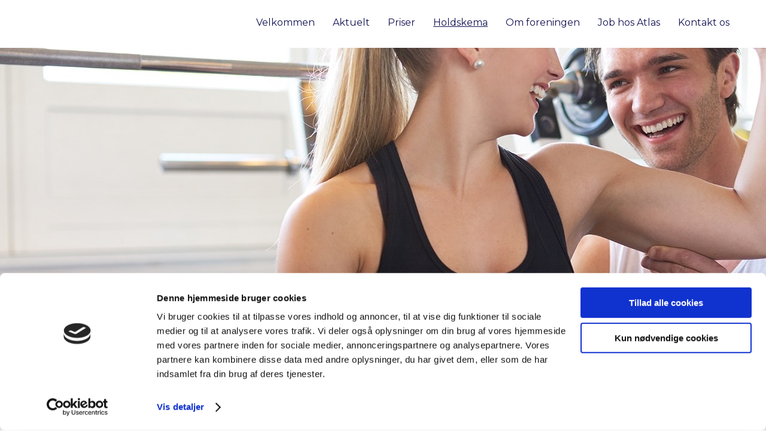

--- FILE ---
content_type: application/x-javascript
request_url: https://consentcdn.cookiebot.com/consentconfig/85b11c32-66f2-498f-9475-1e3e248a3016/atlas-fitness.dk/configuration.js
body_size: 327
content:
CookieConsent.configuration.tags.push({id:53312004,type:"script",tagID:"",innerHash:"",outerHash:"",tagHash:"564214386295",url:"https://www.googletagmanager.com/gtag/js?id=UA-98196343-19",resolvedUrl:"https://www.googletagmanager.com/gtag/js?id=UA-98196343-19",cat:[3]});CookieConsent.configuration.tags.push({id:53312005,type:"script",tagID:"",innerHash:"",outerHash:"",tagHash:"8783730136619",url:"https://consent.cookiebot.com/uc.js",resolvedUrl:"https://consent.cookiebot.com/uc.js",cat:[1,4]});